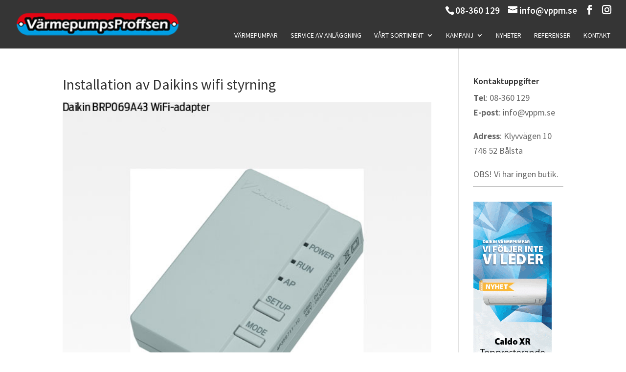

--- FILE ---
content_type: text/css
request_url: https://www.vppm.se/wp-content/themes/Vrmepumpsproffsen/style.css?ver=4.27.5
body_size: 1717
content:
/*
Theme Name: Värmepumpsproffsen
Template: Divi
Author: Adam Bergman
Author URI: https://wordpressutvecklare.se
Version: 3.0.77.1506924572
Updated: 2017-10-02 08:09:32
*/


#et-info {
	float: right;
}

.et_header_style_left #et-top-navigation nav > ul > li > a {
	padding-bottom: 16px;
}

#top-header .container {
	padding-top: .5em;
}

#logo {
	margin-top: -20px;
	vertical-align: top;
}

a.btn {
	background-color: rgba(0, 0, 0, 0.5);
	padding: 7px;
	color: #fff;
	cursor: text;
}

.et_fullscreen_slider .et_pb_slides, .et_fullscreen_slider .et_pb_slide, .et_fullscreen_slider .et_pb_container {
    min-height: 100% !important;
    height: 100% !important;
}

.et-pb-contact-message {
	color: #fff;
	display: none;
}

.et_contact_bottom_container {
	margin-top: 0;
}

#et_pb_contact_form_1 .et_pb_contact .et_pb_contact_field_half {
	width: 70%;
}

a.contact-btn {
    padding: 7px 14px;
    border-radius: 1px;
    border: 1px solid #000;
}

.et_pb_row.et_pb_row_fullwidth, .et_pb_specialty_fullwidth > .et_pb_row {
	width: 100% !important;
	max-width: 100% !important;
}

#footer-widgets .footer-widget a {
	text-decoration: underline;
}

.woocommerce .woocommerce-breadcrumb, .woocommerce .woocommerce-result-count, .woocommerce .woocommerce-ordering, .woocommerce .et_overlay, .woocommerce div.product div.images .woocommerce-product-gallery__trigger { 
	display:none; 
}

.woocommerce-product-details__short-description a {
	text-decoration: underline;
	font-size: 110%;
}

.fa-file-pdf-o:before {
	margin-right: 10px;
	font-size: 20px;
	color: #cc0000;
}

#top-header .et-cart-info {
	display: none;
}

#top-menu li li a {
	width: 260px;
}

.single-product .sidebar {
	display: none;
}

.last-line-of-quote {
	margin-top: 30px;
}

.woocommerce .add-request-quote-button.button {
	margin: 30px 0 30px 0;
}

#ssb-container ul li i {
	font-size: 20px;
}

header.woocommerce-products-header .term-description {
	font-size: 18px;
	padding: 15px 0;
}

.woocommerce ul.products li.product .woocommerce-loop-category__title {
	text-align: center;
	padding: .2em 0;
}

#woocommerce_product_categories-2 h4.widgettitle:first-child {
	font-weight: bold;
}

.woocommerce ul.products li.product .woocommerce-loop-product__title {
	font-size: .8em;
}

#top-menu li.mega-menu > ul > li:nth-of-type(5n) {
	clear: none;
}
#top-menu li.mega-menu > ul > li:nth-of-type(7n) {
	clear: none;
}
#top-menu li.mega-menu > ul > li {
	width: 20%;
	margin: 0;
}

#top-menu li.mega-menu > ul > li > a {
	padding: 0 10px 10px;
}

.fa-facebook-official:before {
	font-size: 30px;
}

body #page-container .et_pb_contact_form_1.et_pb_contact_form_container .et_pb_button:before {
	line-height: 1.3em;
}

body {
	overflow-x: visible;
}

#top-menu li.no-link a {
	cursor: default;
}

/*
#top-menu li.mega-menu > ul > li > a, #top-menu li.mega-menu li > a {
	cursor: auto;
}
*/

#top-menu li .menu-item-has-children > a:first-child {
	padding-right: 0;
}

header.woocommerce-products-header .term-description {
	padding: 15px 0 40px 0;
}

mark.count {
	background: none;
}

.et_pb_gutters3 .et_pb_column_4_4 .et_pb_grid_item {
width: 28.333% !important;
margin: 0 7.5% 7.5% 0 !important;
}
 
.et_pb_gutters3 .et_pb_column_4_4 .et_pb_grid_item:nth-child(3n) {
margin-right: 0 !important;
}
 
.et_pb_gutters3 .et_pb_column_4_4 .et_pb_grid_item:nth-child(4n+1) {
clear: unset !important;
}

.woocommerce div.product form.cart div.quantity {
	display: none !important;
}

h4.widgettitle {
	font-weight: 600;
}

#recent-posts-2 .et_pb_widget a {
	font-size: 16px;
}

.wp-notes-widget-container.use-wp-notes-style .wp-notes-widget.font-style-courgette p {
	font-weight: 400;
}

#yith-ywraq-form table.cart .product-thumbnail {
	max-width: 80px;
}


@media screen and (max-width: 480px) {
	#logo {
		margin-top: 20px;
	}
	
	#top-header #et-info {
		width: 100%;
		padding-top: 0;
	}
	
	.mobile_menu_bar:before {
		color: #ddd !important;
	}
	
	.et_header_style_left #logo, .et_header_style_split #logo {
		max-width: 70%;
	}
	
	.et_pb_slide_description {
		padding: 0;
	}
	
	a.btn {
		line-height: 1.7em;
	}
	
	.et_pb_contact_form_0.et_pb_contact_form_container h1 {
		line-height: 1.4em !important;
	}
	
	.et_pb_contact_form_0.et_pb_contact_form_container .input {
		font-size: 16px !important;
	}
	
	.et_pb_contact_form_0.et_pb_contact_form_container .input::-webkit-input-placeholder {
		font-size: 16px !important;
	}
	
	#sidebar .et_pb_widget {
		margin-top: 30px;
	}
	
	#et-info .et-social-icons {
		display: inline-block;
	}
	
	.et_pb_gutters3 .et_pb_column_4_4 .et_pb_grid_item {
		width: 100% !important;
	}
	
	.et_full_width_portfolio_page .nav-previous {
		display: none;
	}

}

@media screen and (max-width: 375px) {
	#top-header, #top-header a, #et-secondary-nav li li a, #top-header .et-social-icon a:before {
		font-size: 16px !important;
	}
}

@media screen and (max-width: 320px) {
	.et_pb_fullwidth_slider_0.et_pb_slider .et_pb_slide_description .et_pb_slide_title {
		font-size: 26px !important;
	}
	
	.et_pb_slider.et_pb_module .et_pb_slide_0.et_pb_slide .et_pb_slide_description .et_pb_slide_content {
		font-size: 18px !important;
	}
	
	.et_pb_contact_form_1.et_pb_contact_form_container.et_pb_contact_form_container .et_contact_bottom_container .et_pb_contact_submit.et_pb_button {
		padding: 10px !important;
	}
	
	body #page-container .et_pb_contact_form_1.et_pb_contact_form_container .et_pb_button:hover:before {
		display: none !important;
	}
	
	#top-header, #top-header a, #et-secondary-nav li li a, #top-header .et-social-icon a:before {
		font-size: 14px !important;
	}
	
	.et_header_style_left .et-fixed-header #et-top-navigation, .et_header_style_left #et-top-navigation {
		padding-top: 20px;
	}
}

@media screen and (min-width: 768px) {
	.woocommerce-page div.product div.images {
		width: 39%;
	}	

	.woocommerce-page div.product div.summary {
		width: 59%;
	}	
}
